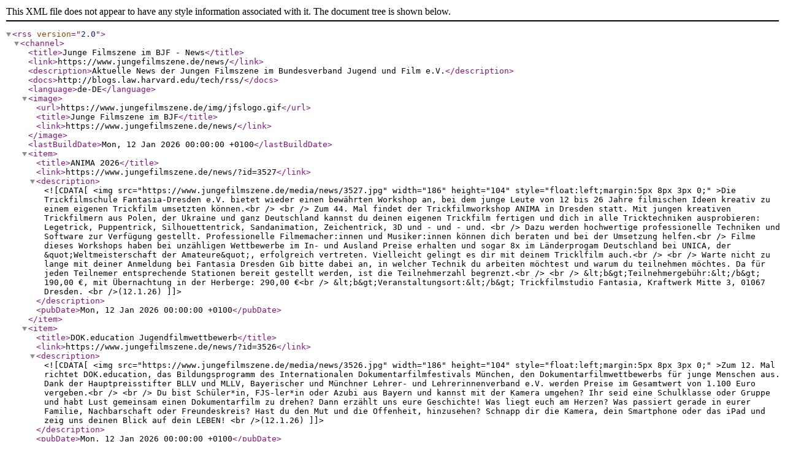

--- FILE ---
content_type: text/xml; charset=utf-8
request_url: https://www.jungefilmszene.de/news/xml-rss.php
body_size: 19642
content:
<?xml version="1.0" encoding="utf-8"?>
<rss version="2.0">

  <channel>
<title>Junge Filmszene im BJF - News</title>
<link>https://www.jungefilmszene.de/news/</link>
<description>Aktuelle News der Jungen Filmszene im Bundesverband Jugend und Film e.V.</description>
<docs>http://blogs.law.harvard.edu/tech/rss/</docs>
<language>de-DE</language>
<image>
<url>https://www.jungefilmszene.de/img/jfslogo.gif</url>
<title>Junge Filmszene im BJF</title>
<link>https://www.jungefilmszene.de/news/</link>
</image>
<lastBuildDate>Mon, 12 Jan 2026 00:00:00 +0100</lastBuildDate>
<item>
<title>ANIMA 2026</title>
<link>https://www.jungefilmszene.de/news/?id=3527</link>
<description><![CDATA[<img src="https://www.jungefilmszene.de/media/news/3527.jpg" width="186" height="104" style="float:left;margin:5px 8px 3px 0;" >Die Trickfilmschule Fantasia-Dresden e.V. bietet wieder einen bewährten Workshop an, bei dem junge Leute von 12 bis 26 Jahre filmischen Ideen kreativ zu einem eigenen Trickfilm umsetzten können.<br />
<br />
Zum 44. Mal findet der Trickfilmworkshop ANIMA in Dresden statt. Mit jungen kreativen Trickfilmern aus Polen, der Ukraine und ganz Deutschland kannst du deinen eigenen Trickfilm fertigen und dich in alle Tricktechniken ausprobieren: Legetrick, Puppentrick, Silhouettentrick, Sandanimation, Zeichentrick, 3D und - und - und. <br />
Dazu werden hochwertige professionelle Techniken und Software zur Verfügung gestellt. Professionelle Filmemacher:innen und Musiker:innen können dich beraten und bei der Umsetzung helfen.<br />
Filme dieses Workshops haben bei unzähligen Wettbewerbe im In- und Ausland Preise erhalten und sogar 8x im Länderprogam Deutschland bei UNICA, der &quot;Weltmeisterschaft der Amateure&quot;, erfolgreich vertreten. Vielleicht gelingt es dir mit deinem Tricklfilm auch.<br />
<br />
Warte nicht zu lange mit deiner Anmeldung bei Fantasia Dresden Gib bitte dabei an, in welcher Technik du arbeiten möchtest und warum du teilnehmen möchtes. Da für jeden Teilnemer  entsprechende Stationen bereit gestellt werden, ist die Teilnehmerzahl begrenzt.<br />
<br />
&lt;b&gt;Teilnehmergebühr:&lt;/b&gt; 190,00 €, mit Übernachtung in der Herberge: 290,00 €<br />
&lt;b&gt;Veranstaltungsort:&lt;/b&gt; Trickfilmstudio Fantasia, Kraftwerk Mitte 3, 01067 Dresden. <br />(12.1.26)]]></description>
<pubDate>Mon, 12 Jan 2026 00:00:00 +0100</pubDate>
</item>
<item>
<title>DOK.education Jugendfilmwettbewerb</title>
<link>https://www.jungefilmszene.de/news/?id=3526</link>
<description><![CDATA[<img src="https://www.jungefilmszene.de/media/news/3526.jpg" width="186" height="104" style="float:left;margin:5px 8px 3px 0;" >Zum 12. Mal richtet DOK.education, das Bildungsprogramm des Internationalen Dokumentarfilmfestivals München, den Dokumentarfilmwettbewerbs für junge Menschen aus. Dank der Hauptpreisstifter BLLV und MLLV, Bayerischer und Münchner Lehrer- und Lehrerinnenverband e.V. werden Preise im Gesamtwert von 1.100 Euro vergeben.<br />
<br />
Du bist Schüler*in, FJS-ler*in oder Azubi aus Bayern und kannst mit der Kamera umgehen? Ihr seid eine Schulklasse oder Gruppe und habt Lust gemeinsam einen Dokumentarfilm zu drehen? Dann erzählt uns eure Geschichte! Was liegt euch am Herzen? Was passiert gerade in eurer Familie, Nachbarschaft oder Freundeskreis? Hast du den Mut und die Offenheit, hinzusehen? Schnapp dir die Kamera, dein Smartphone oder das iPad und zeig uns deinen Blick auf dein LEBEN! <br />(12.1.26)]]></description>
<pubDate>Mon, 12 Jan 2026 00:00:00 +0100</pubDate>
</item>
<item>
<title>Jugendliche sehen die Zukunft der Meere mit Faszination und Sorge – neue Umfrage zeigt überraschend starke emotionale Betroffenheit </title>
<link>https://www.jungefilmszene.de/news/?id=3525</link>
<description><![CDATA[<img src="https://www.jungefilmszene.de/media/news/3525.jpg" width="186" height="104" style="float:left;margin:5px 8px 3px 0;" >Ob Mikroplastik, Korallensterben oder überhitzte Ozeane: Kaum ein Ökosystem steht derzeit so im Fokus politischer und gesellschaftlicher Debatten wie die Meere. Eine aktuelle repräsentative Umfrage im Rahmen des 56. Internationalen Jugendwettbewerbs jugend creativ zum Thema „Meer entdecken“ zeigt nun, wie junge Menschen zwischen 14 und 20 Jahren zu Fragen rund um Ozeane, Umwelt und Nachhaltigkeit stehen. Das Ergebnis: Das Meer bleibt für viele ein Ort der Ruhe, Weite und Freiheit – zugleich wächst die Zahl derer, die seine Zukunft mit Unsicherheit betrachten.<br />
<br />
&lt;b&gt;Das Meer fasziniert – aber die Sorge wächst&lt;/b&gt;<br />
<br />
Auf die Frage, was sie spontan am meisten mit dem Meer verbinden, nennen die Jugendlichen und jungen Erwachsenen vor allem Ruhe und Erholung (39 Prozent), gefolgt von Spaß und Abenteuer (27 Prozent) sowie Freiheit und Weite (22 Prozent). Zugleich zeigt die Umfrage eine deutliche emotionale Ambivalenz: 41 Prozent der Befragten empfinden beim Gedanken an Meere und Ozeane gleichermaßen Faszination und Sorge. Weitere 21 Prozent geben an, dass die Sorge überwiegt. Damit ist das Meer für viele Jugendliche ein wichtiges Beispiel für bedrohte Natur und den Klimawandel und damit klares Zukunftsthema.<br />
<br />
&lt;b&gt;Meeresschutz ist wichtig – aber Engagement bisher gering&lt;/b&gt;<br />
<br />
91 Prozent der Befragten halten den Schutz der Meere und Ozeane für wichtig. Dennoch engagiert sich nur ein sehr kleiner Teil (4 Prozent) aktiv. 53 Prozent haben ... <br />(8.1.26)]]></description>
<pubDate>Thu, 08 Jan 2026 00:00:00 +0100</pubDate>
</item>
<item>
<title>Reminder - CALL FOR ENTRIES - FiSH Filmfestival Rostock</title>
<link>https://www.jungefilmszene.de/news/?id=3524</link>
<description><![CDATA[<img src="https://www.jungefilmszene.de/media/news/3524.jpg" width="186" height="104" style="float:left;margin:5px 8px 3px 0;" >Ihr habt noch wenige Tage, um eure Kurzfilme für unser Partnerfestival, das &lt;b&gt;23. FiSH Filmfestival Rostock&lt;/b&gt;, einzureichen! Wir freuen uns auf eure Beiträge für den deutschlandweiten Wettbewerb &lt;i&gt;JUNGER FILM&lt;/i&gt;. <br />
<br />
&lt;b&gt;Was darf eingereicht werden?&lt;/b&gt;&lt;ul&gt;&lt;li&gt;Kurzfilme, die nach dem 01.01.2024 fertiggestellt wurden.&lt;/li&gt;&lt;li&gt;Kurzfilme, deren Regisseur:innen zum Zeitpunkt der Fertigstellung nicht älter als 26 Jahre alt sind.&lt;/li&gt;&lt;li&gt;Kurzfilme, bis zu einer Länge von max. 30 Minuten.&lt;/li&gt;&lt;/ul&gt;Alle Formate, Genres und Themen sind willkommen. Einreichen könnt ihr bis zum &lt;b&gt;15. Januar 2026&lt;/b&gt;. Wir freuen uns auf Filme, die Vielfalt feiern, jungen Stimmen Raum geben und gesellschaftlich relevante Geschichten erzählen.<br />
<br />
Seit 2004 bietet das FiSH Filmfestival Rostock jungen Talenten aus Deutschland und dem Ostseeraum eine Bühne. Es ist ein Ort, an dem Filmschaffende, Publikum und Branche zusammenkommen, sich austauschen und neue Perspektiven entdecken. Hier entstehen Netzwerke und kreative Impulse, die inspirieren, verbinden und junge Stimmen auf die Leinwand bringen.<br />
<br />
<br />
Die 23. Festivalausgabe findet vom 23.-26. April 2026 in Rostock statt.  <br />(6.1.26)]]></description>
<pubDate>Tue, 06 Jan 2026 00:00:00 +0100</pubDate>
</item>
<item>
<title>Mach mit beim Balóss 2026!</title>
<link>https://www.jungefilmszene.de/news/?id=3523</link>
<description><![CDATA[<img src="https://www.jungefilmszene.de/media/news/3523.jpg" width="186" height="104" style="float:left;margin:5px 8px 3px 0;" >Das &lt;i&gt;Balóss Milan Junior Film Festival&lt;/i&gt; ist das erste Festival in Mailand, das sich ausschließlich Kurzfilmen widmet, die vollständig von Kindern und Jugendlichen gedreht wurden und sich an ein junges Publikum richten. Das Festival wird vom Kulturverein Circonvalla Film mit Sitz im Mailänder Stadtteil Dergano-Bovisa organisiert.<br />
<br />
Der 30. Januar ist der Einsendeschluss für Ihre Bewerbungen für das Balóss Milan Junior Film Festival 2026!<br />
<br />
Das diesjährige Thema – bevorzugt, aber nicht obligatorisch – lautet „Green is Our Future” (Grün ist unsere Zukunft). <br />
Der Wettbewerb steht jungen Filmemachern in zwei Kategorien offen:<br />
- &lt;b&gt;Kinder&lt;/b&gt; (8 bis 13 Jahre)<br />
- &lt;b&gt;Jugendliche&lt;/b&gt; (14 bis 20 Jahre)<br />
Du kannst über &lt;i&gt;contest@balossmilanfilmfest.it&lt;/i&gt; oder auf &lt;i&gt;Film Freeway&lt;/i&gt; einreichen.<br />
<br />
Die Auswahl der zum Wettbewerb zugelassenen Kurzfilme wird bis zum 20. Februar 2026 bekannt gegeben.<br />
<br />
Das diesjährige Thema lädt zum Nachdenken über Umwelt und Nachhaltigkeit ein und untersucht die Beziehung zwischen Mensch und Natur sowie die Rolle, die Technologie in dieser Beziehung spielt.<br />
<br />
Die Jury des Balóss Milan Junior Film Festivals besteht aus jungen Menschen aus verschiedenen Ländern, die bereit sind, ihre Sichtweisen zum Kino zu teilen und die Kurzfilme im Wettbewerb zu bewerten.<br />
<br />
Neben der internationalen Jury werden auch italienische Jurymitglieder anwesend sein, die aus ... <br />(19.12.25)]]></description>
<pubDate>Fri, 19 Dec 2025 00:00:00 +0100</pubDate>
</item>
<item>
<title>AustauschPLUS-Programm „Film &amp; Medien“ der gemeinnützigen Organisation Youth For Understanding (YFU)</title>
<link>https://www.jungefilmszene.de/news/?id=3522</link>
<description><![CDATA[<img src="https://www.jungefilmszene.de/media/news/3522.jpg" width="186" height="104" style="float:left;margin:5px 8px 3px 0;" >Ein Schuljahr im Ausland verbringen und sich gleichzeitig intensiv mit Medien befassen – das können Schüler*innen mit dem AustauschPLUS-Programm „Film &amp; Medien“ der gemeinnützigen Organisation &lt;b&gt;Youth For Understanding&lt;/b&gt; (YFU).<br />
<br />
Die Jugendlichen verbringen dabei ein halbes oder ganzes Schuljahr in Estland und leben dort in einer Gastfamilie. Sie besuchen eine allgemeinbildende Schule mit einem Medien- und Filmzweig. Dort erhalten sie Einblicke hinter die Kulissen und stehen auch selbst hinter der Kamera. Auf diese Weise lernen die Jugendlichen den Alltag in einem anderen Land kennen und werden gleichzeitig in ihrem Interesse für Medien bestärkt.  Die Schüler*innen müssen bei der Abreise im Sommer 2026 &lt;i&gt;zwischen 15 und 18 Jahre alt&lt;/i&gt; sein.<br />
<br />
Die Austauschorganisation YFU setzt sich &lt;b&gt;seit 1957&lt;/b&gt; für interkulturelle Bildung und Toleranz ein und erzielt mit den Programmen keinerlei finanziellen Gewinn. Bei Bedarf vergibt YFU einkommensabhängige Stipendien für das Austauschjahr. <br />(12.12.25)]]></description>
<pubDate>Fri, 12 Dec 2025 00:00:00 +0100</pubDate>
</item>
<item>
<title>Entwicklungsförderung Münster 2026 – Call for Participation</title>
<link>https://www.jungefilmszene.de/news/?id=3521</link>
<description><![CDATA[<img src="https://www.jungefilmszene.de/media/news/3521.jpg" width="186" height="104" style="float:left;margin:5px 8px 3px 0;" >Ihr gehört zum Filmnachwuchs und habt eine spannende Idee für ein Filmprojekt? Euch fehlen aber noch finanzielle Ressourcen, etwas Austausch und Support, um das Projekt zu beginnen?<br />
<br />
Die Filmwerkstatt Münster bietet dem Filmnachwuchs aus Münster und Umgebung die Möglichkeit, für das Jahr 2026 eine Entwicklungsförderung in Höhe von bis zu &lt;b&gt;1.500,00€&lt;/b&gt; zu erhalten.<br />
<br />
Dabei ist es egal, ob es sich um Dokumentarfilm oder Spielfilm handelt – ob Kurz- oder Langfilm. Das Geld kann für Recherchen, Drehbuchentwicklung, Test- oder Trailerdrehs verwendet werden.<br />
<br />
Bewerbt euch bis zum &lt;b&gt;15.01.2026&lt;/b&gt; ausschließlich via E-Mail mit den folgenden Unterlagen als PDF:&lt;ul&gt;&lt;li&gt;Motivationsschreiben (max. 1 A4 Seite)&lt;/li&gt;&lt;li&gt;Lebenslauf mit Filmografie&lt;/li&gt;&lt;li&gt;Beschreibung des Filmvorhabens (max. 1 A4 Seite)&lt;/li&gt;&lt;li&gt;Eine Kalkulation, die verdeutlicht wie viel (max. 1.500 €) und&lt;/li&gt;&lt;li&gt;wofür ihr die Entwicklungsförderung ausgeben wollt.&lt;/li&gt;&lt;/ul&gt;<br />
<br />
Die Projekte sollten durch euch oder thematisch in Münster oder dem Münsterland verortet sein.  Als Filmnachwuchs ist es egal wie alt ihr seid.<br />
<br />
Die Recherche/Projektentwicklung soll bis &lt;b&gt;September 2026&lt;/b&gt; durchgeführt werden. Die Filmvorhaben und Ergebnisse sollen im Rahmen des Litfilms – Literatur Film Festival Münster in einem Werkstattgespräch präsentiert und besprochen werden.<br />
<br />
Die Filmwerkstatt ... <br />(2.12.25)]]></description>
<pubDate>Tue, 02 Dec 2025 00:00:00 +0100</pubDate>
</item>
<item>
<title>Fördermeldung Talentfilm 2025</title>
<link>https://www.jungefilmszene.de/news/?id=3520</link>
<description><![CDATA[<img src="https://www.jungefilmszene.de/media/news/3520.jpg" width="186" height="104" style="float:left;margin:5px 8px 3px 0;" >Das Kuratorium junger deutscher Film fördert 14 Einzelprojekte und ein Bundle in der Stoffentwicklungsförderung Talentfilm mit insgesamt 345.575 €. Die Auswahl erfolgte durch die Jury des Förderbereichs vom 19. bis 21. November 2025.<br />
Zum Einreichtermin am 12. Juni 202 5 waren 479 Anträge in der Geschäftsstelle eingegangen.<br />
<br />
Weitere Infos zu den geförderten Projekten und den Fördersummen auf der Webseite des Kuratoriums. <br />(2.12.25)]]></description>
<pubDate>Tue, 02 Dec 2025 00:00:00 +0100</pubDate>
</item>
<item>
<title>Der Kurzfilmtag bei OKTV Mainz</title>
<link>https://www.jungefilmszene.de/news/?id=3519</link>
<description><![CDATA[<img src="https://www.jungefilmszene.de/media/news/3519.jpg" width="186" height="104" style="float:left;margin:5px 8px 3px 0;" >&lt;i&gt;&lt;b&gt;OKTV Mainz und die Werkstatt der jungen Filmszene präsentieren Kurzfilme aus dem diesjährigen Festivalprogramm&lt;/b&gt;&lt;/i&gt;<br />
<br />
Wir nähern uns dem kürzesten Tag des Jahres und das bedeutet: Der Kurzfilmtag steht vor der Tür! OKTV Mainz und die Werkstatt der Jungen Filmszene präsentieren am &lt;b&gt;21.12.2025&lt;/b&gt; Werke von jungen Filmschaffenden. Los geht es um 20 Uhr im Programm von OKTV Mainz. Zu sehen sind unter anderem Filme junger Medienmacher*innen, die sich mit wichtigen gesellschaftlichen Fragen beschäftigen. &lt;i&gt;„Die diesjährige Auswahl von Kurzfilmen zum &lt;b&gt;60. Jubiläum der Werkstatt der Jungen Filmszene&lt;/b&gt; zeigt die thematische Bandbreite jungen Filmschaffens in Deutschland - von Kulturexplosionen über eine makabere Komödie bis hin zu einem audiovisuellen Brief&quot;&lt;/i&gt;, berichtet Philipp Aubel, Leiter der Werkstatt der Jungen Filmszene. Seit Jahren kooperiert OKTV Mainz schon mit der Werkstatt der Jungen Filmszene. Zusammen bieten die Partner eine wichtige Plattform für die Werke von jungen Filmschaffenden. Die Filme, die im Rahmen des Kurzfilmtages gezeigt werden, sind eine Auswahl an Produktionen, die das unerschöpfliche Repertoire von Kurzfilmen zeigt. &lt;i&gt;„Es beeindruckt mich immer wieder, mit welcher Ideenvielfalt junge Filmschaffende an ihre Projekte herangehen. Die Auswahl und Qualität der Filme zeigen, wie wichtig es ist, jungen Leuten Raum für Kreativität ... <br />(27.11.25)]]></description>
<pubDate>Thu, 27 Nov 2025 00:00:00 +0100</pubDate>
</item>
<item>
<title>Up-And-Coming 2025</title>
<link>https://www.jungefilmszene.de/news/?id=3516</link>
<description><![CDATA[<img src="https://www.jungefilmszene.de/media/news/3516.jpg" width="186" height="104" style="float:left;margin:5px 8px 3px 0;" >Es ist wieder so weit! Am 19.11. startet das Up-And-Coming. Fünf Tage lang werden Filme geschaut, diskutiert und Workshops gemacht. Los ging es schon am 05. November mit einem digitalen Workshop zum Thema &quot;Wie sieht der Beruf der Regisseur*innen von morgen aus?&quot;<br />
<br />
Es wird ein spannendes und exklusives Programm. 39 Filme sind für den &lt;b&gt;Deutschen Nachwuchsfilmpreis&lt;/b&gt; und den &lt;b&gt;Bundes-Schülerfilmpreis&lt;/b&gt; nominiert. 42 Filme gehen ins Rennen um den &lt;b&gt;up-and-coming International Film Award&lt;/b&gt;. In 14 Filmprogrammen zeigen wir das neueste filmische Werk der jungen Generation Filmschaffender.<br />
<br />
&lt;b&gt;TAKE eins  — das neue Netzwerkevent für Filmschaffende aus Niedersachsen&lt;/b&gt;<br />
„Take Eins“ vernetzt die Filmwelt Niedersachsens – nahbar, praxisnah, persönlich. Hier treffen Studierende auf Freischaffende, Talente auf Profis, Ideen auf Erfahrung, Visionen auf Realität.<br />
Mit dabei:&lt;ul&gt;&lt;li&gt;Slow Dating: Lerne Expert*innen aus verschiedenen Gewerken persönlich kennen – im direkten Austausch über aktuelle Projekte.&lt;/li&gt;&lt;li&gt;Netzwerken: Knüpfe Kontakte bei Getränken und Fingerfood. Farbcodierte Armbänder helfen dir, schnell dein Gewerk zu finden.&lt;/li&gt;&lt;li&gt;Perspektiven: Lass dich bei dem Talk „Gewerke im Fokus“ inspirieren – mit Tipps, wie du in der Filmwelt Fuß fasst und welche Gewerke gerade besonders gefragt sind.&lt;/li&gt;&lt;li&gt;Festivalfeeling: Du erlebst im ... <br />(19.11.25)]]></description>
<pubDate>Wed, 19 Nov 2025 00:00:00 +0100</pubDate>
</item>
<item>
<title>„Meer entdecken“: jugend creativ-Schirmherr Arved Fuchs über die Faszination und den Schutz den Ozeane</title>
<link>https://www.jungefilmszene.de/news/?id=3518</link>
<description><![CDATA[<img src="https://www.jungefilmszene.de/media/news/3518.jpg" width="186" height="104" style="float:left;margin:5px 8px 3px 0;" >Warum sind die Meere für unser Leben so bedeutend – und was können wir tun, um sie zu schützen? Darüber spricht Expeditionsleiter und Polarforscher Arved Fuchs im aktuellen Interview. Als Schirmherr des 56. Internationalen Jugendwettbewerbs jugend creativ erzählt er, warum ihn das Meer seit seiner Kindheit fasziniert und weshalb der Schutz der Ozeane so wichtig ist.<br />
<br />
Der Wettbewerb steht in dieser Runde unter dem Motto „Meer entdecken“ und lädt Kinder und Jugendliche ein, ihre Sicht auf das Meer in Bildern und Kurzfilmen auszudrücken. Teilnahmeschluss ist der 12. Februar 2026. <br />(19.11.25)]]></description>
<pubDate>Wed, 19 Nov 2025 00:00:00 +0100</pubDate>
</item>
<item>
<title>ENCOURAGE Film Talents  Call for Entries 2026</title>
<link>https://www.jungefilmszene.de/news/?id=3515</link>
<description><![CDATA[Im &lt;i&gt;Februar 2026&lt;/i&gt; findet das E&lt;b&gt;NCOURAGE Film Talents Get Together&lt;/b&gt; zum dritten Mal während der Berlinale in Berlin statt.<br />
Die Veranstalter*innen laden Talent-/Nachwuchsfilmemacher*innen aus dem gesamten DACH-Raum herzlich ein, ihre Projekte einzureichen und Teil einer inspirierenden Plattform zu werden, die Austausch, Sichtbarkeit und nachhaltige Vernetzung fördert.<br />
<br />
Die Einreichung ist in zwei Kategorien möglich:<br />
<br />
&lt;b&gt;1. Work-in-Progress-Projekte&lt;/b&gt;<br />
Es werden unveröffentlichte Film- oder Serienprojekte aus dem DACH-Raum gesucht – offen für alle Genres und Formate im Langfilm- oder Serienformat.<br />
<br />
Die Projekte sollten sich am Ende der Postproduktion oder kurz vor Fertigstellung befinden und dürfen noch nicht öffentlich aufgeführt worden sein.<br />
<br />
<br />
&lt;b&gt;2. Stoffkonzepte&lt;/b&gt;<br />
Es werden unverfilmte Stoffkonzepte aller Genres und Formate im Langfilm- oder Serienformat gesucht, die sich noch nicht in Produktion befinden.<br />
<br />
Die Eingeladenen Projektewerden live vor Fachpublikum vorgestellt. <br />(7.11.25)]]></description>
<pubDate>Fri, 07 Nov 2025 00:00:00 +0100</pubDate>
</item>
</channel>
</rss>